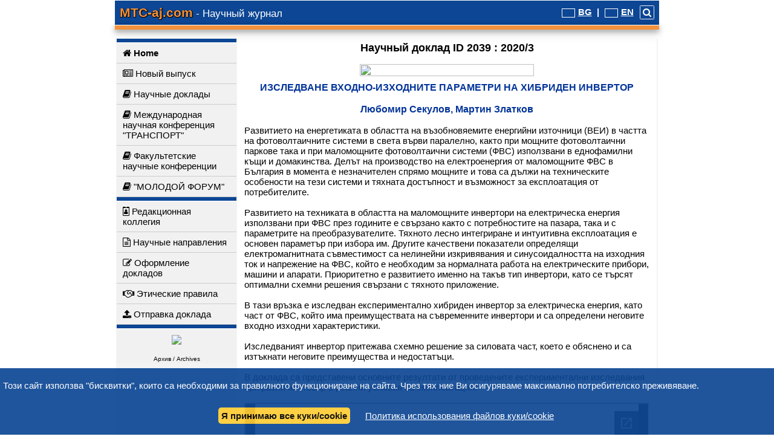

--- FILE ---
content_type: text/html; charset=UTF-8
request_url: https://mtc-aj.com/article.2039.ru.htm
body_size: 5268
content:
<!DOCTYPE html>
<html lang="ru">
<head>
<meta http-equiv="X-UA-Compatible" content="IE=edge" />
<meta name="viewport" content="width=device-width, initial-scale=1">

<link rel="stylesheet" href="inc2/mtc.css" type="text/css">

<meta http-equiv="Content-Type" content="text/html; charset=utf-8">
<meta charset="utf-8" />
<meta name="rating" content="general">
<meta http-equiv="pragma" content="no-cache">
<meta http-equiv="pragma" content="nocache">
<meta name="distribution" content="global">
<meta name="robots" content="index,follow,all">
<meta name="revisit-after" content="30 days">

<title>ИЗСЛЕДВАНЕ ВХОДНО-ИЗХОДНИТЕ ПАРАМЕТРИ НА ХИБРИДЕН ИНВЕРТОР</title>
<link rel='canonical' href='https://mtc-aj.com/article.2039.htm' /><meta name="keywords" content="възобновяеми енергийни източници, фотоволтаични системи, автономни електрически системи, системи за управление, инвертори, хибриден инвертор, соларен инвертор, мрежов инвертор.,Grid inverter, solar inverter, solar panels, hybrid inverter, photovoltaic pan">
<meta name="description" content="Развитието на енергетиката в областта на възобновяемите енергийни източници (ВЕИ) в частта на фотоволтаичните системи в света върви паралелно, както при мощните фотоволтаични паркове така и при маломощните фотоволтаични системи (ФВС) използвани в еднофамилни къщи и домакинства. Делът на производство на електроенергия от маломощните ФВС в България в момента е незначителен спрямо мощните и това са дължи на техническите особености на тези системи и тяхната достъпност и възможност за експлоатация от потребителите.
Развитието на техниката в областта на маломощните инвертори на електрическа енергия използвани при ФВС през годините е свързано както с потребностите на пазара, така и с параметрите на преобразувателите. Тяхното лесно интегриране и интуитивна експлоатация е основен параметър при избора им. Другите качествени показатели определящи електромагнитната съвместимост са нелинейни изкривявания и синусоидалността на изходния ток и напрежение на ФВС, който е необходим за нормалната работа на електрическите прибори, машини и апарати. Приоритетно е развитието именно на такъв тип инвертори, като се търсят оптимални схемни решения свързани с тяхното приложение. 
 В тази връзка е изследван експериментално хибриден инвертор за електрическа енергия, като част от ФВС, който има преимуществата на съвременните инвертори и са определени неговите входно изходни характеристики.
Изследваният инвертор притежава схемно решение за силовата част, което е обяснено и са изтъкнати неговите преимущества и недостатъци. 
В доклада са представени основните резултати от проведените експериментални изследвания при различен товар в реални условия на експлоатация.">

<meta property="og:title" content="ИЗСЛЕДВАНЕ ВХОДНО-ИЗХОДНИТЕ ПАРАМЕТРИ НА ХИБРИДЕН ИНВЕРТОР" />
<meta property="og:description" content="Развитието на енергетиката в областта на възобновяемите енергийни източници (ВЕИ) в частта на фотоволтаичните системи в света върви паралелно, както при мощните фотоволтаични паркове така и при маломощните фотоволтаични системи (ФВС) използвани в еднофамилни къщи и домакинства. Делът на производство на електроенергия от маломощните ФВС в България в момента е незначителен спрямо мощните и това са дължи на техническите особености на тези системи и тяхната достъпност и възможност за експлоатация от потребителите.
Развитието на техниката в областта на маломощните инвертори на електрическа енергия използвани при ФВС през годините е свързано както с потребностите на пазара, така и с параметрите на преобразувателите. Тяхното лесно интегриране и интуитивна експлоатация е основен параметър при избора им. Другите качествени показатели определящи електромагнитната съвместимост са нелинейни изкривявания и синусоидалността на изходния ток и напрежение на ФВС, който е необходим за нормалната работа на електрическите прибори, машини и апарати. Приоритетно е развитието именно на такъв тип инвертори, като се търсят оптимални схемни решения свързани с тяхното приложение. 
 В тази връзка е изследван експериментално хибриден инвертор за електрическа енергия, като част от ФВС, който има преимуществата на съвременните инвертори и са определени неговите входно изходни характеристики.
Изследваният инвертор притежава схемно решение за силовата част, което е обяснено и са изтъкнати неговите преимущества и недостатъци. 
В доклада са представени основните резултати от проведените експериментални изследвания при различен товар в реални условия на експлоатация." />
<meta property="og:url" content="//mtc-aj.com" />
<meta property="og:image" content="MTC-aj.com.png" />
<meta property="og:image:height" content="300">
<meta property="og:image:width" content="572">
<meta property="og:type" content="website" />
<meta property="og:site_name" content="Механика Транспорт Коммуникации - Научный журнал" />
<meta property="fb:admins" content="1328918650" />

<meta name="citation_title" content="ИЗСЛЕДВАНЕ ВХОДНО-ИЗХОДНИТЕ ПАРАМЕТРИ НА ХИБРИДЕН ИНВЕРТОР">
<meta name="citation_author" content="Любомир Секулов"><meta name="citation_author" content="Мартин Златков">
<meta name="citation_publication_date" content="2020">
<meta name="citation_journal_title" content="Механика Транспорт Коммуникации - Научный журнал, ">
<meta name="citation_pdf_url" content="https://mtc-aj.com/library/2039.pdf">
<meta name="citation_issn" content="1312-3823">
<meta name="citation_volume" content="2039"><meta name="citation_issue" content="2020/3">
<script>
var
testMode=0
,medW1=500
,medW2=650
,medW3=750
,W_=window.innerWidth
,active=goMenu_ // mnu
,LEFT={},NAV={},CONT={},RIGHT={},SRCH={},CURTAIN={},LOADER={}
,tabletNav=0,noAds=1
,goMenu_='paper_'
,QMenu_=''
,el,targetID='' // random use
,lang='ru'
,showdoc='2039'
,n2_0='Имя'	
,n2_1='Ваше имя'	
,n2_2='email для контакта'	
,n2_3='Ваше сообщение'	
,n2_4='Пожалуйста, воведите '	
,w_4='Пожалуйста, укажите файл доклада!'	
,w_5=''	
,w_6=''	
;
</script>
<link rel="apple-touch-icon" sizes="180x180" href="/apple-touch-icon.png?v=GvklAPGPzW">
<link rel="icon" type="image/png" sizes="32x32" href="/favicon-32x32.png?v=GvklAPGPzW">
<link rel="icon" type="image/png" sizes="194x194" href="/favicon-194x194.png?v=GvklAPGPzW">
<link rel="icon" type="image/png" sizes="192x192" href="/android-chrome-192x192.png?v=GvklAPGPzW">
<link rel="icon" type="image/png" sizes="16x16" href="/favicon-16x16.png?v=GvklAPGPzW">
<link rel="manifest" href="/site.webmanifest?v=GvklAPGPzW">
<link rel="mask-icon" href="/safari-pinned-tab.svg?v=GvklAPGPzW" color="#333333">
<link rel="shortcut icon" href="/favicon.ico?v=GvklAPGPzW">
<meta name="apple-mobile-web-app-title" content="MTC-aj.com">
<meta name="application-name" content="MTC-aj.com">
<meta name="msapplication-TileColor" content="#2d89ef">
<meta name="theme-color" content="#ffffff">
</head>



<body>
<span id="curtain" class="off"></span>
<div id="wrapper">
<div id="navbar">
<div id="navigation">
<div id="mnu" onClick="onOffNav()" class="fa fa-bars fa-pull-left fa-border lnk"></div>
<i id="searchIcon" onClick="searchFunc()" class="fa fa-search fa-pull-right fa-border lnk"></i>
<div class="lang"><a href='index.php?lang=bg'><img src='pic/bg.png' />BG</a> &nbsp;| <a href='index.php?lang=en'><img src='pic/en.png' />EN</a></div>
<div class="middle"><span class="ttle0 ttle1" id="middle0">MTC-aj.com</span><span id="middle1"> - Научный журнал</span><span id="middle2"> - Научный журнал</span><span id="marker"></span></div>
</div did="navigation">
<div id="search" class="off"><form method="post" action="finder.ifr.php" target="loader">
<label class="iBlokLeft"><input name="search" class="w3-radio" type="radio" value="1"  />Доклад №&nbsp;</label>
<label class="iBlokLeft"><input name="search" class="w3-radio" type="radio" value="2" checked="checked" />Название, Аннотация, Ключевые слова</label>
<label class="iBlokLeft"><input name="search" class="w3-radio" type="radio" value="3"  />Автор</label>
<label class="iBlokLeft"><input name="search" class="w3-radio" type="radio" value="4"  />Адрес</label>
<label class="iBlokLeft"><input name="search" class="w3-radio" type="radio" value="5"  />Библиография</label>
<br>
<div align="center"> <span class="iBlok"><input name="find" class="fld1" type="text" value="" size="20" /> <input class="btn" type="submit" name="Submit" value="Поиск" onClick="searchFunc()" /></span><br><i>При поиске в Библиографии по имени автора Вы получите количество цитирований. Но в принципе можно искать по любому ключевому слову.</i></div>
</form></div>
<div id="uh0" class="shadow"></div>
</div did="navbar">


<!-- main -->
<table id="tableBody">
<tr>

<td valign="top" id="leftcolumn">
<ul id="nav">
<li class="rr"></li>
<li><a href="index.php" id="home_"><b><i class="fa fa-home"></i> Home</b></a></li>
<li><a href="last-issue.htm" id="last_"><i class="fa fa-newspaper-o"></i> Новый выпуск</a></li>
<li><a href="scientific-papers.htm" id="home_"><i class="fa fa-book"></i> Научныe доклады</a></li>
<li><a href="international-conferences.htm" id="int_"><i class="fa fa-book"></i> Международная научная конференция &quot;ТРАНСПОРТ"</a></li>
<li><a href="faculty-conferences.htm" id="fac_"><i class="fa fa-book"></i> Факультетские научные конференции</a></li>
<li><a href="young-forum.htm" id="young_"><i class="fa fa-book"></i> &quot;МОЛОДОЙ ФОРУМ"</a></li>
<li class="rr"></li>
<li><a href="editorial.htm" id="edit_"><i class="fa fa-id-badge"></i> Редакционная коллегия</a></li>
<li><a href="topics.htm" id="topics_"><i class="fa fa-file-text-o"></i> Научные направления</a></li>
<li><a href="articles.htm" id="art_"><i class="fa fa-edit"></i> Оформление докладов</a></li>
<li><a href="ethical-rules-ru.htm" id="еth_"><i class="fa fa-handshake-o"></i> Этические правила</a></li>
<li id="upload"><a onClick="loader_('','u')" id="upload_"><i class="fa fa-upload"></i> Отправка доклада</a></li>
<li class="rr"></li>
<div align="center">
<img src="pic/logoSet2.png" vspace="10" /><br>
<a href="archive.htm" style="font-size:10px;text-decoration:none;color:#000;cursor:default;">Архив / Archives</a></div>
</ul d="nav"><br><br>
</td d="leftcolumn">

<td id="content" align="left" valign="top">
<div id="inactive" class="off"><div class="inactiveIN"><i class="fa fa-3x fa-spinner fa-pulse"></i></div></div>
<span id="content0">
  <div id="topLabel">Научный доклад ID 2039 : 2020/3</div>
  <img id="topDivider" src="../pic/divider.png" />
    <div class="top2">ИЗСЛЕДВАНЕ ВХОДНО-ИЗХОДНИТЕ ПАРАМЕТРИ НА ХИБРИДЕН ИНВЕРТОР<br /><br />Любомир Секулов, Мартин Златков</div>
<br />
<div>Развитието на енергетиката в областта на възобновяемите енергийни източници (ВЕИ) в частта на фотоволтаичните системи в света върви паралелно, както при мощните фотоволтаични паркове така и при маломощните фотоволтаични системи (ФВС) използвани в еднофамилни къщи и домакинства. Делът на производство на електроенергия от маломощните ФВС в България в момента е незначителен спрямо мощните и това са дължи на техническите особености на тези системи и тяхната достъпност и възможност за експлоатация от потребителите.<br /><br />
Развитието на техниката в областта на маломощните инвертори на електрическа енергия използвани при ФВС през годините е свързано както с потребностите на пазара, така и с параметрите на преобразувателите. Тяхното лесно интегриране и интуитивна експлоатация е основен параметър при избора им. Другите качествени показатели определящи електромагнитната съвместимост са нелинейни изкривявания и синусоидалността на изходния ток и напрежение на ФВС, който е необходим за нормалната работа на електрическите прибори, машини и апарати. Приоритетно е развитието именно на такъв тип инвертори, като се търсят оптимални схемни решения свързани с тяхното приложение. <br /><br />
 В тази връзка е изследван експериментално хибриден инвертор за електрическа енергия, като част от ФВС, който има преимуществата на съвременните инвертори и са определени неговите входно изходни характеристики.<br /><br />
Изследваният инвертор притежава схемно решение за силовата част, което е обяснено и са изтъкнати неговите преимущества и недостатъци. <br /><br />
В доклада са представени основните резултати от проведените експериментални изследвания при различен товар в реални условия на експлоатация.</div>

<br />

<iframe id="artId" src="https://docs.google.com/gview?embedded=true&url=https://mtc-aj.com/library/2039.pdf" style="width:100%;height:400px;" frameborder="1"></iframe>

<div align="center"><hr width="55%"><a class="a u a10 iBlok" onClick="document.getElementById('artId').src='https://docs.google.com/gview?embedded=true&url=https://mtc-aj.com/library/2039.pdf'">&#8226; Перезагрузить статью</a><a class="iBlok a10" href="library/2039.pdf" target="_blank">&#8226; Open/Download as PDF</a></div>
		  
<br />
<span class="tag">възобновяеми енергийни източници</span><span class="tag"> фотоволтаични системи</span><span class="tag"> автономни електрически системи</span><span class="tag"> системи за управление</span><span class="tag"> инвертори</span><span class="tag"> хибриден инвертор</span><span class="tag"> соларен инвертор</span><span class="tag"> мрежов инвертор.</span><span class="tag">Grid inverter</span><span class="tag"> solar inverter</span><span class="tag"> solar panels</span><span class="tag"> hybrid inverter</span><span class="tag"> photovoltaic pan</span><span class='tag a' onClick=loader_('paper=2039&search=3&find=Любомир+Секулов',3)>Любомир Секулов</span><span class='tag a' onClick=loader_('paper=2039&search=3&find=+Мартин+Златков',3)> Мартин Златков</span><br><br><span class="tag" style="text-align:left;padding:14px;width:100%;"><b>BIBLIOGRAPHY</b><br /><br /><b>[1] Daychman R. A., “Recommendations for the selection of equipment combined (hybrid) autonomous systems alternative power”ORCID 0000-0001-8134-3483
 </b><br /><br /><b>[2]  <a href='https://xpi.bg/solarni-invertori/mrezhovi-invertori-fronius/mrezhov-invertor-fronius-symo-6-0-3-M
 ' title='https://xpi.bg/solarni-invertori/mrezhovi-invertori-fronius/mrezhov-invertor-fronius-symo-6-0-3-M
 ' target='_blank'>https://xpi.bg/solarni-invertori/mrezhovi-i...</a> </b><br /><br /><b>[3]  <a href='https://xpi.bg/avtonomni-solarni-invertori-fsp
 ' title='https://xpi.bg/avtonomni-solarni-invertori-fsp
 ' target='_blank'>https://xpi.bg/avtonomni-solarni-invertori-...</a> </b><br /><br /><b>[4]  <a href='http://www.ed-energy.eu/node/187 ' title='http://www.ed-energy.eu/node/187 ' target='_blank'>http://www.ed-energy.eu/node/187 </a> </b><br /><br /></span></span d="content0"></td d="content">


<!-- rightcolumn -->
<td valign="top" id="rightcolumn"></td d="rightcolumn">
</tr>
</table>

<div id="footer">

	<div class="iBlok"><b>2002-2026 &copy; MTC-aj.com</b></div>
	<div class="iBlok"><a class="a0" onClick="loader_('','p')" rel='nofollow'>Политики</a></div>
	<div class="iBlok"><a class="a0" onClick="loader_('','c')" rel='nofollow'>Куки</a></div>
	<div class="iBlok"><a class="a0" onClick="loader_('','m')" rel='nofollow'>Связь с нами</a></div>
	<!--div class="iBlok"><a class="a0" onClick="loader_('','t')" rel='nofollow'>Условия</a></div-->
	
  </div d="footer">
  
</div d="wrapper">
<script language="JavaScript" src="inc2/mtc.js" type="text/javascript"></script>
<iframe sandbox="allow-same-origin" name="loader" id="loader" onLoad="loader_()" height="1" width="1" class="off" /></iframe>

<p>&nbsp;</p><p>&nbsp;</p><p>&nbsp;</p>
<div id="cookieWarning">
  <p align"justify">Този сайт използва "бисквитки", които са необходими за правилното функциониране на сайта. Чрез тях ние Ви осигуряваме максимално потребителско преживяване.</p>
  <span onClick="document.getElementById('loader').src='doCookieGDPR.php?val=1';displayer('cookieWarning','block','none');">Я принимаю все куки/cookie</span><div class="ib"><a onClick="loader_('','c');" rel="nofollow">Политика использования файлов куки/cookie</a></div> &nbsp; <!--div class="ib au"  onClick="document.getElementById('loader').src='doCookieGDPR.php?val=0';displayer('cookieWarning','','none');">затвори</div -->
</div>

</body>
</html>
<!--script type="text/javascript" src="//s7.addthis.com/js/250/addthis_widget.js#pubid=xa-4edcb81f01150a85"></script-->



--- FILE ---
content_type: text/html; charset=utf-8
request_url: https://docs.google.com/gview?embedded=true&url=https://mtc-aj.com/library/2039.pdf
body_size: 2215
content:
<!DOCTYPE html><html lang="en" dir="ltr"><head><title>2039.pdf</title><link rel="stylesheet" type="text/css" href="//www.gstatic.com/_/apps-viewer/_/ss/k=apps-viewer.standalone.vzKgvMed-Gs.L.W.O/am=AAQD/d=0/rs=AC2dHMLD5zb8j62TiGE8IPE3mdAlhWuBGg" nonce="4W3J6A8-__8h5xUa4t_ajQ"/></head><body><div class="ndfHFb-c4YZDc ndfHFb-c4YZDc-AHmuwe-Hr88gd-OWB6Me dif24c vhoiae LgGVmb bvmRsc ndfHFb-c4YZDc-TSZdd ndfHFb-c4YZDc-TJEFFc ndfHFb-c4YZDc-vyDMJf-aZ2wEe ndfHFb-c4YZDc-i5oIFb ndfHFb-c4YZDc-uoC0bf ndfHFb-c4YZDc-e1YmVc" aria-label="Showing viewer."><div class="ndfHFb-c4YZDc-zTETae"></div><div class="ndfHFb-c4YZDc-JNEHMb"></div><div class="ndfHFb-c4YZDc-K9a4Re"><div class="ndfHFb-c4YZDc-E7ORLb-LgbsSe ndfHFb-c4YZDc-LgbsSe-OWB6Me" aria-label="Previous"><div class="ndfHFb-c4YZDc-DH6Rkf-AHe6Kc"><div class="ndfHFb-c4YZDc-Bz112c ndfHFb-c4YZDc-DH6Rkf-Bz112c"></div></div></div><div class="ndfHFb-c4YZDc-tJiF1e-LgbsSe ndfHFb-c4YZDc-LgbsSe-OWB6Me" aria-label="Next"><div class="ndfHFb-c4YZDc-DH6Rkf-AHe6Kc"><div class="ndfHFb-c4YZDc-Bz112c ndfHFb-c4YZDc-DH6Rkf-Bz112c"></div></div></div><div class="ndfHFb-c4YZDc-q77wGc"></div><div class="ndfHFb-c4YZDc-K9a4Re-nKQ6qf ndfHFb-c4YZDc-TvD9Pc-qnnXGd" role="main"><div class="ndfHFb-c4YZDc-EglORb-ge6pde ndfHFb-c4YZDc-K9a4Re-ge6pde-Ne3sFf" role="status" tabindex="-1" aria-label="Loading"><div class="ndfHFb-c4YZDc-EglORb-ge6pde-RJLb9c ndfHFb-c4YZDc-AHmuwe-wcotoc-zTETae"><div class="ndfHFb-aZ2wEe" dir="ltr"><div class="ndfHFb-vyDMJf-aZ2wEe auswjd"><div class="aZ2wEe-pbTTYe aZ2wEe-v3pZbf"><div class="aZ2wEe-LkdAo-e9ayKc aZ2wEe-LK5yu"><div class="aZ2wEe-LkdAo aZ2wEe-hj4D6d"></div></div><div class="aZ2wEe-pehrl-TpMipd"><div class="aZ2wEe-LkdAo aZ2wEe-hj4D6d"></div></div><div class="aZ2wEe-LkdAo-e9ayKc aZ2wEe-qwU8Me"><div class="aZ2wEe-LkdAo aZ2wEe-hj4D6d"></div></div></div><div class="aZ2wEe-pbTTYe aZ2wEe-oq6NAc"><div class="aZ2wEe-LkdAo-e9ayKc aZ2wEe-LK5yu"><div class="aZ2wEe-LkdAo aZ2wEe-hj4D6d"></div></div><div class="aZ2wEe-pehrl-TpMipd"><div class="aZ2wEe-LkdAo aZ2wEe-hj4D6d"></div></div><div class="aZ2wEe-LkdAo-e9ayKc aZ2wEe-qwU8Me"><div class="aZ2wEe-LkdAo aZ2wEe-hj4D6d"></div></div></div><div class="aZ2wEe-pbTTYe aZ2wEe-gS7Ybc"><div class="aZ2wEe-LkdAo-e9ayKc aZ2wEe-LK5yu"><div class="aZ2wEe-LkdAo aZ2wEe-hj4D6d"></div></div><div class="aZ2wEe-pehrl-TpMipd"><div class="aZ2wEe-LkdAo aZ2wEe-hj4D6d"></div></div><div class="aZ2wEe-LkdAo-e9ayKc aZ2wEe-qwU8Me"><div class="aZ2wEe-LkdAo aZ2wEe-hj4D6d"></div></div></div><div class="aZ2wEe-pbTTYe aZ2wEe-nllRtd"><div class="aZ2wEe-LkdAo-e9ayKc aZ2wEe-LK5yu"><div class="aZ2wEe-LkdAo aZ2wEe-hj4D6d"></div></div><div class="aZ2wEe-pehrl-TpMipd"><div class="aZ2wEe-LkdAo aZ2wEe-hj4D6d"></div></div><div class="aZ2wEe-LkdAo-e9ayKc aZ2wEe-qwU8Me"><div class="aZ2wEe-LkdAo aZ2wEe-hj4D6d"></div></div></div></div></div></div><span class="ndfHFb-c4YZDc-EglORb-ge6pde-fmcmS ndfHFb-c4YZDc-AHmuwe-wcotoc-zTETae" aria-hidden="true">Loading&hellip;</span></div><div class="ndfHFb-c4YZDc-ujibv-nUpftc"><img class="ndfHFb-c4YZDc-ujibv-JUCs7e" src="/viewerng/thumb?ds=[base64]&amp;ck=lantern&amp;dsmi=unknown&amp;authuser&amp;w=800&amp;webp=true&amp;p=proj"/></div></div></div></div><script nonce="QLBHHevARzyRlekR9dq_Bw">/*

 Copyright The Closure Library Authors.
 SPDX-License-Identifier: Apache-2.0
*/
function c(a,e,f){a._preloadFailed||a.complete&&a.naturalWidth===void 0?f():a.complete&&a.naturalWidth?e():(a.addEventListener("load",function(){e()},!1),a.addEventListener("error",function(){f()},!1))}
for(var d=function(a,e,f,k){function l(){b.style.display="none"}var g=document.body.getElementsByClassName(a)[0];if(k)var b=document.getElementById(k);else{if(!g)return;b=g.getElementsByClassName(f)[0];if(!b)return}b._preloadStartTime=Date.now();b.onerror=function(){this._preloadFailed=!0};c(b,function(){b.naturalWidth<800?l():(b._preloadEndTime||(b._preloadEndTime=Date.now()),e&&(g.getElementsByClassName(e)[0].style.display="none"))},l)},h=["_initStaticViewer"],m=this||self,n;h.length&&(n=h.shift());)h.length||
d===void 0?m=m[n]&&m[n]!==Object.prototype[n]?m[n]:m[n]={}:m[n]=d;
</script><script nonce="QLBHHevARzyRlekR9dq_Bw">_initStaticViewer('ndfHFb-c4YZDc-K9a4Re-nKQ6qf','ndfHFb-c4YZDc-EglORb-ge6pde','ndfHFb-c4YZDc-ujibv-JUCs7e')</script><script type="text/javascript" charset="UTF-8" src="//www.gstatic.com/_/apps-viewer/_/js/k=apps-viewer.standalone.en_US.8tZBXSLVE10.O/am=AAQD/d=1/rs=AC2dHMJgfF1AL81J8zrqzn3m1kkDpv_iVA/m=main" nonce="QLBHHevARzyRlekR9dq_Bw"></script><script type="text/javascript" src="https://apis.google.com/js/client.js" nonce="QLBHHevARzyRlekR9dq_Bw"></script><script type="text/javascript" nonce="QLBHHevARzyRlekR9dq_Bw">_init([["0",null,null,null,null,2,null,null,null,null,0,[1],null,null,null,"https://drive.google.com",null,null,null,null,null,null,null,null,null,null,null,null,null,null,null,null,[["core-744-RC1","prod"],12,1,1],null,null,null,null,[null,null,null,null,"https://accounts.google.com/ServiceLogin?passive\u003d1209600\u0026continue\u003dhttps://docs.google.com/gview?embedded%3Dtrue%26url%3Dhttps://mtc-aj.com/library/2039.pdf\u0026hl\u003den-US\u0026followup\u003dhttps://docs.google.com/gview?embedded%3Dtrue%26url%3Dhttps://mtc-aj.com/library/2039.pdf",null,null,null,0],null,null,null,null,null,null,null,null,null,null,null,null,null,null,null,0,null,null,null,null,null,null,null,null,null,null,null,null,null,null,null,null,null,null,null,null,null,null,null,null,null,null,null,null,null,null,null,null,null,null,null,null,null,null,null,null,null,null,null,null,null,null,null,null,null,null,null,null,null,null,null,null,null,null,null,null,null,null,null,null,null,null,null,null,null,null,null,null,null,null,null,null,null,null,null,null,null,null,null,null,null,null,null,null,1],[null,"2039.pdf","/viewerng/thumb?ds\[base64]\u0026ck\u003dlantern\u0026dsmi\u003dunknown\u0026authuser\u0026w\u003d800\u0026webp\u003dtrue\u0026p\u003dproj",null,null,null,null,null,null,"/viewerng/upload?ds\[base64]\u0026ck\u003dlantern\u0026dsmi\u003dunknown\u0026authuser\u0026p\u003dproj",null,"application/pdf",null,null,1,null,"/viewerng/viewer?url\u003dhttps://mtc-aj.com/library/2039.pdf",null,"https://mtc-aj.com/library/2039.pdf",null,null,0,null,null,null,null,null,"/viewerng/standalone/refresh?embedded\u003dtrue\u0026url\u003dhttps://mtc-aj.com/library/2039.pdf",[null,null,"meta?id\u003dACFrOgDV-DmIKKHlp4bSqFOfjTCTP7IfUgzgyhuBC2O7VrTdktnZt5NOR2WGu1S87pyOO_YKilrZA3YTLcGMXyw4N5vr5KNvvEOim8uv1SZZ2p5N39NBVCpC1A_1SuiCW69hE6UKFSZbR6ByFsr_","img?id\u003dACFrOgDV-DmIKKHlp4bSqFOfjTCTP7IfUgzgyhuBC2O7VrTdktnZt5NOR2WGu1S87pyOO_YKilrZA3YTLcGMXyw4N5vr5KNvvEOim8uv1SZZ2p5N39NBVCpC1A_1SuiCW69hE6UKFSZbR6ByFsr_","press?id\u003dACFrOgDV-DmIKKHlp4bSqFOfjTCTP7IfUgzgyhuBC2O7VrTdktnZt5NOR2WGu1S87pyOO_YKilrZA3YTLcGMXyw4N5vr5KNvvEOim8uv1SZZ2p5N39NBVCpC1A_1SuiCW69hE6UKFSZbR6ByFsr_","status?id\u003dACFrOgDV-DmIKKHlp4bSqFOfjTCTP7IfUgzgyhuBC2O7VrTdktnZt5NOR2WGu1S87pyOO_YKilrZA3YTLcGMXyw4N5vr5KNvvEOim8uv1SZZ2p5N39NBVCpC1A_1SuiCW69hE6UKFSZbR6ByFsr_","https://doc-08-bk-apps-viewer.googleusercontent.com/viewer/secure/pdf/3nb9bdfcv3e2h2k1cmql0ee9cvc5lole/tgfvah16p83v9l59ovvj0cuucrc73lvd/1768644000000/lantern/*/ACFrOgDV-DmIKKHlp4bSqFOfjTCTP7IfUgzgyhuBC2O7VrTdktnZt5NOR2WGu1S87pyOO_YKilrZA3YTLcGMXyw4N5vr5KNvvEOim8uv1SZZ2p5N39NBVCpC1A_1SuiCW69hE6UKFSZbR6ByFsr_",null,"presspage?id\u003dACFrOgDV-DmIKKHlp4bSqFOfjTCTP7IfUgzgyhuBC2O7VrTdktnZt5NOR2WGu1S87pyOO_YKilrZA3YTLcGMXyw4N5vr5KNvvEOim8uv1SZZ2p5N39NBVCpC1A_1SuiCW69hE6UKFSZbR6ByFsr_"],null,null,null,"pdf"],"","",2]);</script></body></html>